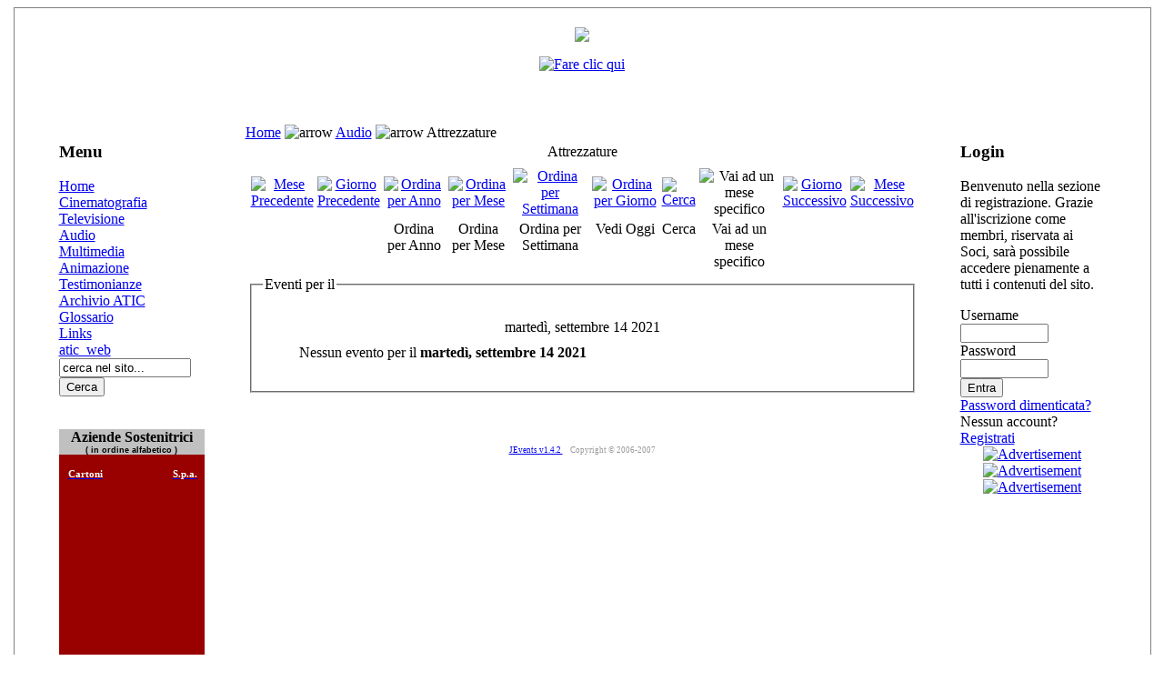

--- FILE ---
content_type: text/html
request_url: http://www.atic-ntc.org/component/option,com_events/Itemid,126/day,14/month,09/task,view_day/year,2021/
body_size: 7531
content:
 <?xml version="1.0" encoding="iso-8859-1"?> <!DOCTYPE html PUBLIC "-//W3C//DTD XHTML 1.0 Transitional//EN" "http://www.w3.org/TR/xhtml1/DTD/xhtml1-transitional.dtd">
<html xmlns="http://www.w3.org/1999/xhtml">
<head>
<meta http-equiv="Content-Type" content="text/html; charset=iso-8859-1" />
<link href="http://www.atic-ntc.org/templates/rhuk_solarflare_ii/css/template_css.css" rel="stylesheet" type="text/css"/>
</head>
<body bgcolor="#FFFFFF">
<table width="99%" class="outline" border="0" frame="box"  cellspacing="4" align="center">
  <tr>
    <td><div align="center">
     
      <p><img src="http://www.atic-ntc.org/templates/rhuk_solarflare_ii/images/header_short.jpg" /></p>
      <p><a href="http://ad.it.doubleclick.net/jump/N2263.atic.it/B2629274.2;sz=728x90;ord=[timestamp]?"><img src="http://ad.it.doubleclick.net/ad/N2263.atic.it/B2629274.2;sz=728x90;ord=[timestamp]?" border=0  alt="Fare clic qui" /></a></p>
      <p>&nbsp;</p>
    </div> 
      </td>
  </tr>
  <tr bgcolor="#FFFFFF">
    <td width="100%" height="90%" bgcolor="#FFFFFF" >
    
    <table width="100%"  border="0" cellspacing="0" >
      <tr>
      <td width="10px"></td>
        <td width="7%" valign="top">
          <div id="left_inner">
            		<div class="moduletable">
							<h3>
					Menu				</h3>
				
<!-- Initialize TransMenu \-->
<div id="transmenu94295" style="display:none"></div>

	<link rel="stylesheet" type="text/css" href="http://www.atic-ntc.org/modules/mod_d4j_transmenu.css" />
	
<style type="text/css">
/* this DIV is the semi-transparent white background of each menu. the -moz-opacity is a proprietary way to get transparency in mozilla, the filter is for IE/windows 5.0+. */
/* we set the background color in script because ie mac does not use it; that browser only uses a semi-transparent white PNG that the spacer gif inside this DIV is replaced by */
.transMenu .background {
	position:absolute;
	left:0px; top:0px;
	z-index:1;
	-moz-opacity:0.5;
	filter:alpha(opacity=50);
}
/* same concept as .background, but this is the sliver of shadow on the right of the menu. It's left, height, and background are set by script. In IE5/mac, it uses a PNG */
.transMenu .shadowRight {
	position:absolute;
	z-index:3;
	top:3px; width:2px;
	-moz-opacity:0.6;
	filter:alpha(opacity=60);
}
/* same concept as .background, but this is the sliver of shadow on the bottom of the menu. It's top, width, and background are set by script. In IE5/mac, it uses a PNG */
.transMenu .shadowBottom {
	position:absolute;
	z-index:1;
	left:3px; height:2px;
	-moz-opacity:0.6;
	filter:alpha(opacity=60);
}
</style>

	<script language="javascript" type="text/javascript">
	function getBgColor(root) {
		var bgColor = '';
		if (typeof root.style != '') {
			if (typeof root.style.backgroundColor != 'undefined' && root.style.backgroundColor != '') {
				bgColor = root.style.backgroundColor;
			}
		} else if (typeof root.bgColor != 'undefined' && root.bgColor != '') {
			bgColor = root.bgColor;
		} else {
			bgColor = getBgColor(root.parentNode);
		}
		return bgColor;
	}
	</script>
	<script language="javascript" type="text/javascript" src="http://www.atic-ntc.org/modules/mod_d4j_transmenu/transmenu.compact.js"></script>
	
<script language="javascript" type="text/javascript">
	// Menu Class Suffix
	var menu_class_suffix = "";

	// Placeholder CSS class
	var sub_placeholder_style = "sublevel";

	// TransMenu settings
	TransMenu.spacerGif = "modules/mod_d4j_transmenu/img/x.gif";                     // path to a transparent spacer gif
	TransMenu.dingbatOn = "modules/mod_d4j_transmenu/img/submenu-on.gif";            // path to the active sub menu dingbat
	TransMenu.dingbatOff = "modules/mod_d4j_transmenu/img/submenu-off.gif";          // path to the inactive sub menu dingbat
	TransMenu.shadowPng = "modules/mod_d4j_transmenu/img/grey-40.png";               // a PNG graphic to serve as the shadow for mac IE5
	TransMenu.backgroundPng = "modules/mod_d4j_transmenu/img/white-90.png";          // a PNG graphic to server as the background for mac IE5
	TransMenu.dingbatSize = 16;
	TransMenu.menuPadding = 3;
	TransMenu.itemPadding = 1;
	TransMenu.shadowSize = 2;
	TransMenu.shadowOffset = 3;
	TransMenu.shadowColor = "#888";

	TransMenu.backgroundColor = getBgColor(document.getElementById('transmenu94295'));
	TransMenu.backgroundColor = TransMenu.backgroundColor == '' ? '#555' : TransMenu.backgroundColor;
	
	TransMenu.hideDelay = 1000;
	TransMenu.slideTime = 400;

	// if supported, initialize TransMenu
	function initTransMenu() {
		if (TransMenu.isSupported()) {
			TransMenu.initialize();
		}
	}
</script>
<!-- Initialize TransMenu /-->

<!-- Load TransMenu`s top level \-->
<table border="0" cellspacing="0" cellpadding="0" width="100%"><tr><td valign="middle"><a id="transmenu94295_menu174" class="mainlevel" href="http://www.atic-ntc.org/Home.html">Home</a></td></tr><tr><td valign="middle"><a id="transmenu94295_menu30" class="mainlevel" href="http://www.atic-ntc.org/Cinematografia.html">Cinematografia</a></td></tr><tr><td valign="middle"><a id="transmenu94295_menu129" class="mainlevel" href="http://www.atic-ntc.org/20080726219/Televisione.html">Televisione</a></td></tr><tr><td valign="middle"><a id="transmenu94295_menu123" class="mainlevel" href="http://www.atic-ntc.org/20080726202/Audio.html">Audio</a></td></tr><tr><td valign="middle"><a id="transmenu94295_menu116" class="mainlevel" href="http://www.atic-ntc.org/Multimedia.html">Multimedia</a></td></tr><tr><td valign="middle"><a id="transmenu94295_menu107" class="mainlevel" href="http://www.atic-ntc.org/Animazione.html">Animazione</a></td></tr><tr><td valign="middle"><a id="transmenu94295_menu33" class="mainlevel" href="http://www.atic-ntc.org/Testimonianze.html">Testimonianze</a></td></tr><tr><td valign="middle"><a id="transmenu94295_menu27" class="mainlevel" href="http://www.atic-ntc.org/Archivio-2006-1997.html">Archivio ATIC</a></td></tr><tr><td valign="middle"><a id="transmenu94295_menu35" class="mainlevel" href="http://www.atic-ntc.org/Italiano-Inglese.html">Glossario</a></td></tr><tr><td valign="middle"><a id="transmenu94295_menu180" class="mainlevel" href="http://www.atic-ntc.org/Links.html">Links</a></td></tr><tr><td valign="middle"><a id="transmenu94295_menu192" class="mainlevel" href="http://www.atic-ntc.org/Table/atic_web/">atic_web</a></td></tr></table><!-- Load TransMenu`s top level /-->

<!-- Load TransMenu`s sub level \-->
<script language="javascript" type="text/javascript">
	if (TransMenu.isSupported()) {
		self['transmenu94295'] = new TransMenuSet(TransMenu.direction.right, 0, 0, TransMenu.reference.topRight);

		document.getElementById('transmenu94295_menu174').onmouseover = function() { self['transmenu94295'].hideCurrent(); }
		var transmenu94295_menu30 = self['transmenu94295'].addMenu(document.getElementById("transmenu94295_menu30"));
		transmenu94295_menu30.addItem("Ripresa", "http://www.atic-ntc.org/2007121588/Ripresa.html", 0);
		var transmenu94295_menu39 = transmenu94295_menu30.addMenu(transmenu94295_menu30.items[0]);
		transmenu94295_menu39.addItem("Materiali sensibili", "http://www.atic-ntc.org/2007121537/Materiali-sensibili.html", 0);
		transmenu94295_menu39.addItem("Cineprese", "http://www.atic-ntc.org/2007121538/Cineprese.html", 0);
		transmenu94295_menu39.addItem("Ottiche", "http://www.atic-ntc.org/2007121539/Ottiche.html", 0);
		transmenu94295_menu39.addItem("Illuminatori", "http://www.atic-ntc.org/2007121540/Illuminatori.html", 0);
		transmenu94295_menu39.addItem("Accessori vari", "http://www.atic-ntc.org/2007121541/Accessori-vari.html", 0);
		transmenu94295_menu30.addItem("Post Produzione", "http://www.atic-ntc.org/2007121589/Post-Produzione.html", 0);
		var transmenu94295_menu40 = transmenu94295_menu30.addMenu(transmenu94295_menu30.items[1]);
		transmenu94295_menu40.addItem("Materiali sensibili", "http://www.atic-ntc.org/2007121542/Materiali-sensibili.html", 0);
		transmenu94295_menu40.addItem("Montaggio", "http://www.atic-ntc.org/2007121544/Montaggio.html", 0);
		transmenu94295_menu40.addItem("Effetti digitali", "http://www.atic-ntc.org/2007121545/Effetti-digitali.html", 0);
		transmenu94295_menu40.addItem("Proiettori per le sale", "http://www.atic-ntc.org/2007121546/Proiettori-per-le-sale.html", 0);
		transmenu94295_menu40.addItem("Accessori vari", "http://www.atic-ntc.org/2007121598/Accessori-vari.html", 0);
		transmenu94295_menu40.addItem("Sviluppo e stampa", "http://www.atic-ntc.org/2007121543/Sviluppo-e-stampa.html", 0);
		transmenu94295_menu30.addItem("Attrezzature", "http://www.atic-ntc.org/2007121590/Attrezzature.html", 0);
		var transmenu94295_menu41 = transmenu94295_menu30.addMenu(transmenu94295_menu30.items[2]);
		transmenu94295_menu41.addItem("Cavalletti, etc..", "http://www.atic-ntc.org/2007121548/Cavalletti-etc.html", 0);
		transmenu94295_menu41.addItem("Custodie speciali", "http://www.atic-ntc.org/2007121549/Custodie-speciali.html", 0);
		transmenu94295_menu41.addItem("Materiale di consumo", "http://www.atic-ntc.org/2007121551/Materiale-di-consumo.html", 0);
		transmenu94295_menu41.addItem("Monitor, etc", "http://www.atic-ntc.org/2007121550/Monitor-etc.html", 0);
		transmenu94295_menu41.addItem("Trasporti", "http://www.atic-ntc.org/2007121552/Trasporti.html", 0);
		transmenu94295_menu41.addItem("Accessori vari", "http://www.atic-ntc.org/2007121553/Accessori-vari.html", 0);

		var transmenu94295_menu129 = self['transmenu94295'].addMenu(document.getElementById("transmenu94295_menu129"));
		transmenu94295_menu129.addItem("Ripresa", "http://www.atic-ntc.org/2007121591/Ripresa.html", 0);
		var transmenu94295_menu130 = transmenu94295_menu129.addMenu(transmenu94295_menu129.items[0]);
		transmenu94295_menu130.addItem("Videocamere", "http://www.atic-ntc.org/2007121555/Videocamere.html", 0);
		transmenu94295_menu130.addItem("Ottiche", "http://www.atic-ntc.org/2007121556/Ottiche.html", 0);
		transmenu94295_menu130.addItem("Registrazione", "http://www.atic-ntc.org/20080727223/Registrazione.html", 0);
		transmenu94295_menu130.addItem("Supporti", "http://www.atic-ntc.org/2007121554/Supporti.html", 0);
		transmenu94295_menu130.addItem("Illuminatori", "http://www.atic-ntc.org/2007121557/Illuminatori.html", 0);
		transmenu94295_menu130.addItem("Accessori vari", "http://www.atic-ntc.org/2007121558/Accessori-vari.html", 0);
		transmenu94295_menu129.addItem("Post Produzione", "http://www.atic-ntc.org/2007121592/Post-produzione.html", 0);
		var transmenu94295_menu131 = transmenu94295_menu129.addMenu(transmenu94295_menu129.items[1]);
		transmenu94295_menu131.addItem("Editing", "http://www.atic-ntc.org/2007121560/Editing.html", 0);
		transmenu94295_menu131.addItem("Supporti", "http://www.atic-ntc.org/20080726222/Supporti.html", 0);
		transmenu94295_menu131.addItem("Effetti digitali", "http://www.atic-ntc.org/2007121561/Effetti-digitali.html", 0);
		transmenu94295_menu131.addItem("Memorie, Server, etc..", "http://www.atic-ntc.org/2007121562/Memorie-server-etc.html", 0);
		transmenu94295_menu131.addItem("Software", "http://www.atic-ntc.org/2007121563/Software.html", 0);
		transmenu94295_menu131.addItem("Accessori vari", "http://www.atic-ntc.org/2007121564/Accessori-vari.html", 0);
		transmenu94295_menu129.addItem("Attrezzature", "http://www.atic-ntc.org/2007121593/Attrezzature.html", 0);
		var transmenu94295_menu132 = transmenu94295_menu129.addMenu(transmenu94295_menu129.items[2]);
		transmenu94295_menu132.addItem("Accessori vari", "http://www.atic-ntc.org/2007121565/Accessori-vari.html", 0);

		var transmenu94295_menu123 = self['transmenu94295'].addMenu(document.getElementById("transmenu94295_menu123"));
		transmenu94295_menu123.addItem("Ripresa", "http://www.atic-ntc.org/20080726203/Ripresa.html", 0);
		var transmenu94295_menu124 = transmenu94295_menu123.addMenu(transmenu94295_menu123.items[0]);
		transmenu94295_menu124.addItem("Supporti", "http://www.atic-ntc.org/20080726207/Supporti.html", 0);
		transmenu94295_menu124.addItem("Registrazione", "http://www.atic-ntc.org/20080726208/Registrazione.html", 0);
		transmenu94295_menu124.addItem("Microfoni", "http://www.atic-ntc.org/20080726209/Microfoni.html", 0);
		transmenu94295_menu124.addItem("Accessori vari", "http://www.atic-ntc.org/20080726210/Accessori-vari.html", 0);
		transmenu94295_menu123.addItem("Post Produzione", "http://www.atic-ntc.org/20080726204/Post-Produzione.html", 0);
		var transmenu94295_menu125 = transmenu94295_menu123.addMenu(transmenu94295_menu123.items[1]);
		transmenu94295_menu125.addItem("Supporti", "http://www.atic-ntc.org/20080726211/Supporti.html", 0);
		transmenu94295_menu125.addItem("Accessori vari", "http://www.atic-ntc.org/20080726212/Accessori-vari.html", 0);
		transmenu94295_menu125.addItem("Software", "http://www.atic-ntc.org/20080726213/Software.html", 0);
		transmenu94295_menu123.addItem("Attrezzature", "http://www.atic-ntc.org/20080726205/Attrezzature.html", 0);
		var transmenu94295_menu126 = transmenu94295_menu123.addMenu(transmenu94295_menu123.items[2]);
		transmenu94295_menu126.addItem("Accessori vari", "http://www.atic-ntc.org/20080726214/Accessori-vari.html", 0);
		transmenu94295_menu123.addItem("Impianti sala", "http://www.atic-ntc.org/20080726220/Impianti-Sala.html", 0);
		var transmenu94295_menu135 = transmenu94295_menu123.addMenu(transmenu94295_menu123.items[3]);
		transmenu94295_menu135.addItem("Diffusori acustici", "http://www.atic-ntc.org/20080726215/Diffusori-acustici.html", 0);
		transmenu94295_menu135.addItem("Dolby", "http://www.atic-ntc.org/20080726216/Dolby.html", 0);
		transmenu94295_menu135.addItem("Accessori vari", "http://www.atic-ntc.org/20080726217/Accessori-vari.html", 0);

		document.getElementById('transmenu94295_menu116').onmouseover = function() { self['transmenu94295'].hideCurrent(); }
		document.getElementById('transmenu94295_menu107').onmouseover = function() { self['transmenu94295'].hideCurrent(); }
		document.getElementById('transmenu94295_menu33').onmouseover = function() { self['transmenu94295'].hideCurrent(); }
		var transmenu94295_menu27 = self['transmenu94295'].addMenu(document.getElementById("transmenu94295_menu27"));
		transmenu94295_menu27.addItem("NTC 2006 - 1997", "http://www.atic-ntc.org/Archivio-2006-1997.html", 0);
		transmenu94295_menu27.addItem("NTC 1996 - 1987", "http://www.atic-ntc.org/Archivio-1996-1987.html", 0);
		transmenu94295_menu27.addItem("NTC 1986 - 1977", "http://www.atic-ntc.org/Archivio-1986-1977.html", 0);
		transmenu94295_menu27.addItem("NTC 1976 - 1962", "http://www.atic-ntc.org/Archivio-1966-1962.html", 0);
		transmenu94295_menu27.addItem("Pubblicazioni ATIC", "http://www.atic-ntc.org/Pubblicazioni-ATIC.html", 0);

		var transmenu94295_menu35 = self['transmenu94295'].addMenu(document.getElementById("transmenu94295_menu35"));
		transmenu94295_menu35.addItem("Italiano - Inglese", "http://www.atic-ntc.org/Italiano-Inglese.html", 0);
		transmenu94295_menu35.addItem("Inglese-Italiano", "http://www.atic-ntc.org/Inglese-Italiano.html", 0);
		transmenu94295_menu35.addItem("Italiano - Francese", "http://www.atic-ntc.org/Italiano-Francese.html", 0);
		transmenu94295_menu35.addItem("Francese - Italiano", "http://www.atic-ntc.org/Francese-Italiano.html", 0);
		transmenu94295_menu35.addItem("Italiano -Tedesco", "http://www.atic-ntc.org/Italiano-Tedesco.html", 0);
		transmenu94295_menu35.addItem("Tedesco - Italiano", "http://www.atic-ntc.org/Tedesco-Italiano.html", 0);
		transmenu94295_menu35.addItem("Italiano - Spagnolo", "http://www.atic-ntc.org/Italiano-Spagnolo.html", 0);
		transmenu94295_menu35.addItem("Spagnolo - Italiano", "http://www.atic-ntc.org/Spagnolo-Italiano.html", 0);

		document.getElementById('transmenu94295_menu180').onmouseover = function() { self['transmenu94295'].hideCurrent(); }
		document.getElementById('transmenu94295_menu192').onmouseover = function() { self['transmenu94295'].hideCurrent(); }
		TransMenu.renderAll();
	}
	if (window.addEventListener) {
		window.addEventListener('load', initTransMenu, false);
	} else if (window.attachEvent) {
		var tmev = window.attachEvent('onload', initTransMenu);
	} else {
		initTransMenu();
	}
</script>
<!-- Load TransMenu`s sub level /-->		</div>
				<div class="moduletable-prova">
			
<form action="index.php?option=com_search" method="get">
	<div class="search-prova">
		<input name="searchword" id="mod_search_searchword" maxlength="20" alt="search" class="inputbox-prova" type="text" size="16" value="cerca nel sito..."  onblur="if(this.value=='') this.value='cerca nel sito...';" onfocus="if(this.value=='cerca nel sito...') this.value='';" /><input type="submit" value="Cerca" class="button-prova"/>	</div>

	<input type="hidden" name="option" value="com_search" />
	<input type="hidden" name="Itemid" value="" />	
</form>		</div>
					<div class="moduletable">
			<style>
<!-- 
.Stile33 {font-size: 12pt}
.Stile34 {font-family: "Times New Roman", Times, serif}
.Stile35 {
font-family: Arial, Helvetica, sans-serif;
font-size: 7pt;
font-weight: bold;
}
.Stile38 {color: #FFFFFF; font-size: 8pt; font-family: "Times New Roman", Times, serif}
.Stile40 {color: #FFFFFF; font-size: 8pt; font-family: "Times New Roman", Times, serif; font-weight: bold; }
-->  
</style>
<br />
<br />
<table border="0" cellpadding="0" cellspacing="0" width="160">
	<tbody>
		<tr bgcolor="#c0c0c0">
			<th scope="col">
			<div class="Stile33 Stile34" align="center">
			Aziende Sostenitrici 
			</div>
			</th>
		</tr>
		<tr bgcolor="#c0c0c0">
			<td>
			<div class="Stile35" align="center">
			( in ordine alfabetico ) 
			</div>
			</td>
		</tr>
	</tbody>
</table>
<table bgcolor="#990000" border="0" cellpadding="0" cellspacing="0" width="160">
	<tbody>
		<tr>
			<th scope="col" width="6%">&nbsp;</th>
			<th scope="col" width="72%">
			<div align="left">
			<p>
			<a href="http://www.cartoni.com/" target="_blank"><span class="Stile38">Cartoni</span></a> 
			</p>
			</div>
			</th>
			<th scope="col" width="22%">
			<div align="left">
			<a href="http://www.cartoni.com/" target="_blank"><span class="Stile38">S.p.a.</span></a> 
			</div>
			</th>
		</tr>
		<tr>
			<td>&nbsp;</td>
			<td>
			<p class="Stile38" align="left">
			<b><br />
			</b>
			</p>
			</td>
			<td>&nbsp;</td>
		</tr>
		<tr>
			<td>&nbsp;</td>
			<td>
			<p class="Stile38">
			&nbsp;
			</p>
			</td>
			<td>&nbsp;</td>
		</tr>
		<tr>
			<td>&nbsp;</td>
			<td>&nbsp;</td>
			<td>&nbsp;</td>
		</tr>
		<tr>
			<td>&nbsp;</td>
			<td>&nbsp;</td>
			<td>&nbsp;</td>
		</tr>
		<tr>
			<td>&nbsp;</td>
			<td>&nbsp;</td>
			<td>&nbsp;</td>
		</tr>
		<tr>
			<td>&nbsp;</td>
			<td>&nbsp;</td>
			<td>&nbsp;</td>
		</tr>
		<tr>
			<td>&nbsp;</td>
			<td>&nbsp;</td>
			<td>&nbsp;</td>
		</tr>
		<tr>
			<td>&nbsp;</td>
			<td>&nbsp;</td>
			<td>&nbsp;</td>
		</tr>
		<tr>
			<td>&nbsp;</td>
			<td>&nbsp;</td>
			<td>&nbsp;</td>
		</tr>
	</tbody>
</table>
<p>
&nbsp;
</p>
		</div>
				<div class="moduletable">
			<link href='modules/mod_events_cal.css' rel='stylesheet' type='text/css' />
<table cellpadding="0" cellspacing="0" width="140" align="center" class="mod_events_monthyear">
<tr >
<td><a class="mod_events_link" href="http://www.atic-ntc.org/component/option,com_events/Itemid,126/day,1/mod_cal_month,01/mod_cal_year,2025/month,01/task,view_year/year,2025/" title="Vai al calendario - anno precedente">&laquo;</a>
</td><td><a class="mod_events_link" href="http://www.atic-ntc.org/component/option,com_events/Itemid,126/day,1/mod_cal_month,12/mod_cal_year,2025/month,12/task,view_month/year,2025/" title="Vai al calendario - mese precedente">&lt;</a>
</td><td align="center"><a class="mod_events_link" href="http://www.atic-ntc.org/component/option,com_events/Itemid,126/month,01/task,view_month/year,2026/" title="Vai al calendario - mese corrente">Gennaio</a>
<a class="mod_events_link" href="http://www.atic-ntc.org/component/option,com_events/Itemid,126/month,01/task,view_year/year,2026/" title="Vai al calendario - anno corrente">2026</a>
</td><td><a class="mod_events_link" href="http://www.atic-ntc.org/component/option,com_events/Itemid,126/day,1/mod_cal_month,2/mod_cal_year,2026/month,2/task,view_month/year,2026/" title="Vai al calendario - prossimo mese">&gt;</a>
</td><td><a class="mod_events_link" href="http://www.atic-ntc.org/component/option,com_events/Itemid,126/day,1/mod_cal_month,01/mod_cal_year,2027/month,01/task,view_year/year,2027/" title="Vai al calendario - prossimo anno">&raquo;</a>
</td></tr>
</table>
<table align="center" class="mod_events_table" cellspacing="0" cellpadding="2">
<tr class="mod_events_dayname">
<td class='mod_events_td_dayname'><span class="sunday">Do</span></td>
<td class='mod_events_td_dayname'>Lu</td>
<td class='mod_events_td_dayname'>Ma</td>
<td class='mod_events_td_dayname'>Me</td>
<td class='mod_events_td_dayname'>Gi</td>
<td class='mod_events_td_dayname'>Ve</td>
<td class='mod_events_td_dayname'><span class="saturday">Sa</span></td>
</tr>
<tr>
<td class='mod_events_td_dayoutofmonth'>28</td>
<td class='mod_events_td_dayoutofmonth'>29</td>
<td class='mod_events_td_dayoutofmonth'>30</td>
<td class='mod_events_td_dayoutofmonth'>31</td>
<td class='mod_events_td_daynoevents'><a class='mod_events_daylink' href='http://www.atic-ntc.org/component/option,com_events/Itemid,126/day,01/month,01/task,view_day/year,2026/' title='Vai al calendario - giorno corrente'>1</a></td>
<td class='mod_events_td_daynoevents'><a class='mod_events_daylink' href='http://www.atic-ntc.org/component/option,com_events/Itemid,126/day,02/month,01/task,view_day/year,2026/' title='Vai al calendario - giorno corrente'>2</a></td>
<td class='mod_events_td_daynoevents'><a class='mod_events_daylink' href='http://www.atic-ntc.org/component/option,com_events/Itemid,126/day,03/month,01/task,view_day/year,2026/' title='Vai al calendario - giorno corrente'>3</a></td>
</tr>
<tr><td class='mod_events_td_daynoevents'><a class='mod_events_daylink' href='http://www.atic-ntc.org/component/option,com_events/Itemid,126/day,04/month,01/task,view_day/year,2026/' title='Vai al calendario - giorno corrente'>4</a></td>
<td class='mod_events_td_daynoevents'><a class='mod_events_daylink' href='http://www.atic-ntc.org/component/option,com_events/Itemid,126/day,05/month,01/task,view_day/year,2026/' title='Vai al calendario - giorno corrente'>5</a></td>
<td class='mod_events_td_daynoevents'><a class='mod_events_daylink' href='http://www.atic-ntc.org/component/option,com_events/Itemid,126/day,06/month,01/task,view_day/year,2026/' title='Vai al calendario - giorno corrente'>6</a></td>
<td class='mod_events_td_daynoevents'><a class='mod_events_daylink' href='http://www.atic-ntc.org/component/option,com_events/Itemid,126/day,07/month,01/task,view_day/year,2026/' title='Vai al calendario - giorno corrente'>7</a></td>
<td class='mod_events_td_daynoevents'><a class='mod_events_daylink' href='http://www.atic-ntc.org/component/option,com_events/Itemid,126/day,08/month,01/task,view_day/year,2026/' title='Vai al calendario - giorno corrente'>8</a></td>
<td class='mod_events_td_daynoevents'><a class='mod_events_daylink' href='http://www.atic-ntc.org/component/option,com_events/Itemid,126/day,09/month,01/task,view_day/year,2026/' title='Vai al calendario - giorno corrente'>9</a></td>
<td class='mod_events_td_daynoevents'><a class='mod_events_daylink' href='http://www.atic-ntc.org/component/option,com_events/Itemid,126/day,10/month,01/task,view_day/year,2026/' title='Vai al calendario - giorno corrente'>10</a></td>
</tr>
<tr><td class='mod_events_td_daynoevents'><a class='mod_events_daylink' href='http://www.atic-ntc.org/component/option,com_events/Itemid,126/day,11/month,01/task,view_day/year,2026/' title='Vai al calendario - giorno corrente'>11</a></td>
<td class='mod_events_td_daynoevents'><a class='mod_events_daylink' href='http://www.atic-ntc.org/component/option,com_events/Itemid,126/day,12/month,01/task,view_day/year,2026/' title='Vai al calendario - giorno corrente'>12</a></td>
<td class='mod_events_td_daynoevents'><a class='mod_events_daylink' href='http://www.atic-ntc.org/component/option,com_events/Itemid,126/day,13/month,01/task,view_day/year,2026/' title='Vai al calendario - giorno corrente'>13</a></td>
<td class='mod_events_td_daynoevents'><a class='mod_events_daylink' href='http://www.atic-ntc.org/component/option,com_events/Itemid,126/day,14/month,01/task,view_day/year,2026/' title='Vai al calendario - giorno corrente'>14</a></td>
<td class='mod_events_td_daynoevents'><a class='mod_events_daylink' href='http://www.atic-ntc.org/component/option,com_events/Itemid,126/day,15/month,01/task,view_day/year,2026/' title='Vai al calendario - giorno corrente'>15</a></td>
<td class='mod_events_td_daynoevents'><a class='mod_events_daylink' href='http://www.atic-ntc.org/component/option,com_events/Itemid,126/day,16/month,01/task,view_day/year,2026/' title='Vai al calendario - giorno corrente'>16</a></td>
<td class='mod_events_td_daynoevents'><a class='mod_events_daylink' href='http://www.atic-ntc.org/component/option,com_events/Itemid,126/day,17/month,01/task,view_day/year,2026/' title='Vai al calendario - giorno corrente'>17</a></td>
</tr>
<tr><td class='mod_events_td_daynoevents'><a class='mod_events_daylink' href='http://www.atic-ntc.org/component/option,com_events/Itemid,126/day,18/month,01/task,view_day/year,2026/' title='Vai al calendario - giorno corrente'>18</a></td>
<td class='mod_events_td_daynoevents'><a class='mod_events_daylink' href='http://www.atic-ntc.org/component/option,com_events/Itemid,126/day,19/month,01/task,view_day/year,2026/' title='Vai al calendario - giorno corrente'>19</a></td>
<td class='mod_events_td_daynoevents'><a class='mod_events_daylink' href='http://www.atic-ntc.org/component/option,com_events/Itemid,126/day,20/month,01/task,view_day/year,2026/' title='Vai al calendario - giorno corrente'>20</a></td>
<td class='mod_events_td_daynoevents'><a class='mod_events_daylink' href='http://www.atic-ntc.org/component/option,com_events/Itemid,126/day,21/month,01/task,view_day/year,2026/' title='Vai al calendario - giorno corrente'>21</a></td>
<td class='mod_events_td_daynoevents'><a class='mod_events_daylink' href='http://www.atic-ntc.org/component/option,com_events/Itemid,126/day,22/month,01/task,view_day/year,2026/' title='Vai al calendario - giorno corrente'>22</a></td>
<td class='mod_events_td_daynoevents'><a class='mod_events_daylink' href='http://www.atic-ntc.org/component/option,com_events/Itemid,126/day,23/month,01/task,view_day/year,2026/' title='Vai al calendario - giorno corrente'>23</a></td>
<td class='mod_events_td_daynoevents'><a class='mod_events_daylink' href='http://www.atic-ntc.org/component/option,com_events/Itemid,126/day,24/month,01/task,view_day/year,2026/' title='Vai al calendario - giorno corrente'>24</a></td>
</tr>
<tr><td class='mod_events_td_todaynoevents'><a class='mod_events_daylink' href='http://www.atic-ntc.org/component/option,com_events/Itemid,126/day,25/month,01/task,view_day/year,2026/' title='Vai al calendario - giorno corrente'>25</a></td>
<td class='mod_events_td_daynoevents'><a class='mod_events_daylink' href='http://www.atic-ntc.org/component/option,com_events/Itemid,126/day,26/month,01/task,view_day/year,2026/' title='Vai al calendario - giorno corrente'>26</a></td>
<td class='mod_events_td_daynoevents'><a class='mod_events_daylink' href='http://www.atic-ntc.org/component/option,com_events/Itemid,126/day,27/month,01/task,view_day/year,2026/' title='Vai al calendario - giorno corrente'>27</a></td>
<td class='mod_events_td_daynoevents'><a class='mod_events_daylink' href='http://www.atic-ntc.org/component/option,com_events/Itemid,126/day,28/month,01/task,view_day/year,2026/' title='Vai al calendario - giorno corrente'>28</a></td>
<td class='mod_events_td_daynoevents'><a class='mod_events_daylink' href='http://www.atic-ntc.org/component/option,com_events/Itemid,126/day,29/month,01/task,view_day/year,2026/' title='Vai al calendario - giorno corrente'>29</a></td>
<td class='mod_events_td_daynoevents'><a class='mod_events_daylink' href='http://www.atic-ntc.org/component/option,com_events/Itemid,126/day,30/month,01/task,view_day/year,2026/' title='Vai al calendario - giorno corrente'>30</a></td>
<td class='mod_events_td_daynoevents'><a class='mod_events_daylink' href='http://www.atic-ntc.org/component/option,com_events/Itemid,126/day,31/month,01/task,view_day/year,2026/' title='Vai al calendario - giorno corrente'>31</a></td>
</tr></table>
		</div>
		            <br />
          </div>
        </td>
         <td width="10px"></td>
        <td width="60%" bgcolor="#FFFFFF" valign="top">
        <div id="contenuti2">
        <div id="pathway_text">
          <span class="pathway"><a href="http://www.atic-ntc.org/" class="pathway">Home</a> <img src="http://www.atic-ntc.org/templates/rhuk_solarflare_ii/images/arrow.png" border="0" alt="arrow" /> <a href="http://www.atic-ntc.org/20080726202/Audio.html" class="pathway">Audio</a> <img src="http://www.atic-ntc.org/templates/rhuk_solarflare_ii/images/arrow.png" border="0" alt="arrow" />   Attrezzature </span>        </div>
              <div align="center" >
                
<!-- JEvents v1.4.2 , Copyright © 2006-2007 JEvents Project Group, http://joomlacode.org/gf/project/jevents -->
		<table class="contentpaneopen">
			<tr>
			<td class="contentheading" width="100%">
			Attrezzature			</td>
						</tr>
		</table>
		<table class="contentpaneopen">
			<tr>
			<td width="100%">
	    	<div class="ev_navigation" style="width:100%">
    		<table  border="0" align="center" >
    			<tr align="center" valign="top">
	        		<td width="10" align="center" valign="middle"><a href="http://www.atic-ntc.org/component/option,com_events/Itemid,126/day,14/month,08/task,view_day/year,2021/" title="Mese Precedente"><img border="0" src="http://www.atic-ntc.org/components/com_events/images/gg_green.gif" alt="Mese Precedente" /></a>
</td>
    	    		<td width="10" align="center" valign="middle"><a href="http://www.atic-ntc.org/component/option,com_events/Itemid,126/day,13/month,09/task,view_day/year,2021/" title="Giorno Precedente"><img border="0" src="http://www.atic-ntc.org/components/com_events/images/g_green.gif" alt="Giorno Precedente" /></a>
</td>
    				<td class="iconic_td" align="center" valign="middle">
    					<div id="ev_icon_yearly" class="nav_bar_cal"><a href="http://www.atic-ntc.org/component/option,com_events/Itemid,126/day,25/month,01/task,view_year/year,2026/" title="Ordina per Anno"> 
    					<img src="http://www.atic-ntc.org/components/com_events/images/transp.gif" alt="Ordina per Anno"/></a>
    					</div>
                    </td>
    				<td class="iconic_td" align="center" valign="middle">
    					<div id="ev_icon_monthly" class="nav_bar_cal" ><a href="http://www.atic-ntc.org/component/option,com_events/Itemid,126/day,25/month,01/task,view_month/year,2026/" title="Ordina per Mese">
    					<img src="http://www.atic-ntc.org/components/com_events/images/transp.gif" alt="Ordina per Mese"/></a>
    					</div>
                    </td>
    				<td class="iconic_td" align="center" valign="middle">
    					<div id="ev_icon_weekly" class="nav_bar_cal"><a href="http://www.atic-ntc.org/component/option,com_events/Itemid,126/day,25/month,01/task,view_week/year,2026/" title="Ordina per Settimana">
    					<img src="http://www.atic-ntc.org/components/com_events/images/transp.gif" alt="Ordina per Settimana"/></a>
    					</div>
                    </td>
    				<td class="iconic_td" align="center" valign="middle">
    					<div id="ev_icon_daily" class="nav_bar_cal" ><a href="http://www.atic-ntc.org/component/option,com_events/Itemid,126/day,25/month,01/task,view_day/year,2026/" title="Vedi Oggi"><img src="http://www.atic-ntc.org/components/com_events/images/transp.gif" alt="Ordina per Giorno"/></a>
    					</div>
                    </td>
    				<td class="iconic_td" align="center" valign="middle">
    					<div id="ev_icon_search" class="nav_bar_cal"><a href="http://www.atic-ntc.org/component/option,com_events/Itemid,126/day,25/month,01/task,view_search/year,2026/" title="Cerca"><img src="http://www.atic-ntc.org/components/com_events/images/transp.gif" alt="Cerca"/></a>
    					</div>
                    </td>                
    				<td class="iconic_td" align="center" valign="middle">
    					<div id="ev_icon_jumpto" class="nav_bar_cal"><a onclick="jtdisp = document.getElementById('jumpto').style.display;document.getElementById('jumpto').style.display=(jtdisp=='none')?'block':'none';" title="Vai ad un mese specifico"><img src="http://www.atic-ntc.org/components/com_events/images/transp.gif" alt="Vai ad un mese specifico"/></a>
    					</div>
                    </td>                
	        		<td width="10" align="center" valign="middle"><a href="http://www.atic-ntc.org/component/option,com_events/Itemid,126/day,15/month,09/task,view_day/year,2021/" title="Giorno Successivo"><img border="0" src="http://www.atic-ntc.org/components/com_events/images/d_green.gif" alt="Giorno Successivo" /></a>
</td>
    	    		<td width="10" align="center" valign="middle"><a href="http://www.atic-ntc.org/component/option,com_events/Itemid,126/day,14/month,10/task,view_day/year,2021/" title="Mese Successivo"><img border="0" src="http://www.atic-ntc.org/components/com_events/images/dd_green.gif" alt="Mese Successivo" /></a>
</td>
                </tr>
    			<tr class="icon_labels" align="center" valign="top">
	        		<td colspan="2"></td>
    				<td class="iconic_td" >Ordina per Anno</td>
    				<td class="iconic_td" >Ordina per Mese</td>
    				<td class="iconic_td" >Ordina per Settimana</td>
    				<td class="iconic_td" >Vedi Oggi</td>
    				<td class="iconic_td" >Cerca</td>
    				<td class="iconic_td" >Vai ad un mese specifico</td>
	        		<td colspan="2"></td>
                </tr>
    			<tr align="center" valign="top">
 	        		<td colspan="10" align="center" valign="top">
 	        		<div id="jumpto"  style="display:none">
        			<form name="BarNav" action="index.php" method="get">
        				<input type="hidden" name="option" value="com_events" />
        				<input type="hidden" name="task" value="view_month" />
        				
<select name="month" style="font-size:10px;">
	<option value="01">Gennaio</option>
	<option value="02">Febbraio</option>
	<option value="03">Marzo</option>
	<option value="04">Aprile</option>
	<option value="05">Maggio</option>
	<option value="06">Giugno</option>
	<option value="07">Luglio</option>
	<option value="08">Agosto</option>
	<option value="09" selected="selected">Settembre</option>
	<option value="10">Ottobre</option>
	<option value="11">Novembre</option>
	<option value="12">Dicembre</option>
</select>

<select name="year" style="font-size:10px;">
	<option value="2021" selected="selected">2021</option>
	<option value="2024">2024</option>
	<option value="2025">2025</option>
	<option value="2026">2026</option>
	<option value="2027">2027</option>
	<option value="2028">2028</option>
	<option value="2029">2029</option>
	<option value="2030">2030</option>
	<option value="2031">2031</option>
</select>
        				<button onclick="submit(this.form)">Vai ad un mese specifico</button>
        				<input type="hidden" name="Itemid" value="126" />
        			</form>
        			</div>
    	    		</td>
                </tr>
            </table>
        </div>
		<fieldset><legend class="ev_fieldset">Eventi per il</legend><br />
<table align="center" width="90%" cellspacing="0" cellpadding="5" class="ev_table">
            <tr valign="top">
                <td colspan="2"  align="center" class="cal_td_daysnames">
                   <!-- <div class="cal_daysnames"> -->
                    martedì, settembre 14 2021                    <!-- </div> -->
                </td>
            </tr>
	<tr><td align="left" valign="top" class="ev_td_right">
Nessun evento per il&nbsp;<b>martedì, settembre 14 2021</b></td></tr></table><br />
</fieldset><br /><br />
		<p align="center">
			<a href="http://joomlacode.org/gf/project/jevents" target="_blank" style="font-size:xx-small;" title="Events Website">JEvents v1.4.2 </a>
			&nbsp;
			<span style="color:#999999; font-size:9px;">Copyright &copy; 2006-2007</span>
		</p>
				   </td>
		   </tr>
		</table>
	                <br /><br /><br /><br />
                
                
                <div style="text-align:center">
                                </div>
                
                
            </div>
            </div></td>
            <td width="10px"></td>
        <td width="13%" valign="top">
        <div id="right_inner">
          		<div class="moduletable">
							<h3>
					Login				</h3>
				<form action="http://www.atic-ntc.org/CB-Entra.html" method="post" id="mod_loginform" style="margin:0px;">
<p>Benvenuto nella sezione di registrazione. Grazie all'iscrizione come membri, riservata ai Soci, sarà possibile accedere pienamente a tutti i contenuti del sito.<p>
<table width="100%" border="0" cellspacing="0" cellpadding="0" class="mod_login">
<tr><td><span id="mod_login_usernametext"><label for="mod_login_username">Username</label></span><br />
<input type="text" name="username" id="mod_login_username" class="inputbox" size="10" /><br />
<span id="mod_login_passwordtext"><label for="mod_login_password">Password</label></span><br /><input type="password" name="passwd" id="mod_login_password" class="inputbox" size="10" /><br />
<input type="hidden" name="op2" value="login" />
<input type="hidden" name="lang" value="italian" />
<input type="hidden" name="force_session" value="1" />
<input type="hidden" name="return" value="http://www.atic-ntc.org/component/option,com_events/Itemid,126/day,14/month,09/task,view_day/year,2021/" />
<input type="hidden" name="message" value="0" />
<input type="hidden" name="jc33001bd7063756e651587814e93d28e" value="1" />
<input type="hidden" name="remember" value="yes" /><input type="submit" name="Submit" class="button" value="Entra" /></td></tr>
<tr><td><a href="http://www.atic-ntc.org/Password-dimenticata.html" class="mod_login">Password dimenticata?</a></td></tr>
<tr><td>Nessun account? <a href="http://www.atic-ntc.org/Registrati.html" class="mod_login">Registrati</a></td></tr>
</table></form>		</div>
				<div class="moduletable_A4">
			<div align="center"><a href="http://www.atic-ntc.org/component/option,com_bannersmanager/bid,10/task,click/" target="_blank"><img src="http://www.atic-ntc.org/images/banners/b10_vlv logo.jpg" border="0" alt="Advertisement" /></a><br /><a href="http://www.atic-ntc.org/component/option,com_bannersmanager/bid,11/task,click/" target="_blank"><img src="http://www.atic-ntc.org/images/banners/b11_logo_kodak.jpg" border="0" alt="Advertisement" /></a><br /><a href="http://www.atic-ntc.org/component/option,com_bannersmanager/bid,7/task,click/" target="_blank"><img src="http://www.atic-ntc.org/images/banners/b7_Technicolor-A4.jpg" border="0" alt="Advertisement" /></a><br /><br><br><object classid="clsid:D27CDB6E-AE6D-11cf-96B8-444553540000" codebase="http://fpdownload.macromedia.com/pub/shockwave/cabs/flash/swflash.cab#version=6,0,0,0" border="0" width="155" height="220" ><param name="movie" value="http://www.atic-ntc.org/images/banners/b2_Cartoni-A4.swf"><param name="quality" value="high"><embed src="http://www.atic-ntc.org/images/banners/b2_Cartoni-A4.swf"  quality="high" width="155" height="220" pluginspage="http://www.macromedia.com/go/get/flashplayer" type="application/x-shockwave-flash"></embed></object><br /></div>		</div>
				<div class="moduletable">
							<h3>
					Chi e' online				</h3>
				Abbiamo 6 visitatori e 4 utenti online		</div>
				<div class="moduletable">
			

<DIV  style="text-align: center;" >



<!-- Inizio Codice Shinystat Freeware -->
<br />
<script type="text/javascript" language="JavaScript" SRC="http://codice.shinystat.com/cgi-bin/getcod.cgi?USER=darksun">
</script>
<noscript>
<A HREF="http://www.shinystat.com" target="_top">
<IMG SRC="http://www.shinystat.com/cgi-bin/shinystat.cgi?USER=darksun" ALT="Contatore gratis" BORDER="0"></A>
</noscript>
<!-- Fine Codice Shinystat Freeware -->


</DIV>








<DIV align='' ><table width="100" border="0" cellspacing="0" cellpadding="0" align=""><tr><td width="100"></tr></table></DIV>		</div>
		        <br />
        </div>
        </td>
         <td width="10px"></td>
      </tr>
    </table></td>
  </tr>
</table>

<table width="99%" border="0" align="center">
  <tr>
    <td><div align="center">
<div align="center"><div align="center"></div></div>
</td>
</tr>
</table>

 <!-- fine pagina -->
<!-- piede -->
<div id="piede">
	<div class="bottomleft">
		<div class="contenuto">

<p>&copy; <strong>2026 ATIC-NTC </strong></p>


	<ul> <a href="mailto:darksun84gmail.com">Realizzato da</a>
		<a href="http://www.atic-ntc.org/index.php?option=com_joomap&Itemid=114"> Sitemap</a>				 
		<a href="mailto:teccineroma@gmail.com">Info</a>

		<a href="http://www.atic-ntc.org/index.php?option=com_content&task=view&id=13&Itemid=111">Chi siamo</a>
	</ul>
		</div>
	</div>
</div>
<!-- fine piede -->
</body>
</html><!-- 1769359704 -->

--- FILE ---
content_type: text/html
request_url: http://www.atic-ntc.org/component/option,com_events/Itemid,126/day,14/month,09/task,view_day/year,2021/modules/mod_events_cal.css
body_size: 7618
content:
 <?xml version="1.0" encoding="iso-8859-1"?> <!DOCTYPE html PUBLIC "-//W3C//DTD XHTML 1.0 Transitional//EN" "http://www.w3.org/TR/xhtml1/DTD/xhtml1-transitional.dtd">
<html xmlns="http://www.w3.org/1999/xhtml">
<head>
<meta http-equiv="Content-Type" content="text/html; charset=iso-8859-1" />
<link href="http://www.atic-ntc.org/templates/rhuk_solarflare_ii/css/template_css.css" rel="stylesheet" type="text/css"/>
</head>
<body bgcolor="#FFFFFF">
<table width="99%" class="outline" border="0" frame="box"  cellspacing="4" align="center">
  <tr>
    <td><div align="center">
     
      <p><img src="http://www.atic-ntc.org/templates/rhuk_solarflare_ii/images/header_short.jpg" /></p>
      <p><a href="http://ad.it.doubleclick.net/jump/N2263.atic.it/B2629274.2;sz=728x90;ord=[timestamp]?"><img src="http://ad.it.doubleclick.net/ad/N2263.atic.it/B2629274.2;sz=728x90;ord=[timestamp]?" border=0  alt="Fare clic qui" /></a></p>
      <p>&nbsp;</p>
    </div> 
      </td>
  </tr>
  <tr bgcolor="#FFFFFF">
    <td width="100%" height="90%" bgcolor="#FFFFFF" >
    
    <table width="100%"  border="0" cellspacing="0" >
      <tr>
      <td width="10px"></td>
        <td width="7%" valign="top">
          <div id="left_inner">
            		<div class="moduletable">
							<h3>
					Menu				</h3>
				
<!-- Initialize TransMenu \-->
<div id="transmenu16157" style="display:none"></div>

	<link rel="stylesheet" type="text/css" href="http://www.atic-ntc.org/modules/mod_d4j_transmenu.css" />
	
<style type="text/css">
/* this DIV is the semi-transparent white background of each menu. the -moz-opacity is a proprietary way to get transparency in mozilla, the filter is for IE/windows 5.0+. */
/* we set the background color in script because ie mac does not use it; that browser only uses a semi-transparent white PNG that the spacer gif inside this DIV is replaced by */
.transMenu .background {
	position:absolute;
	left:0px; top:0px;
	z-index:1;
	-moz-opacity:0.5;
	filter:alpha(opacity=50);
}
/* same concept as .background, but this is the sliver of shadow on the right of the menu. It's left, height, and background are set by script. In IE5/mac, it uses a PNG */
.transMenu .shadowRight {
	position:absolute;
	z-index:3;
	top:3px; width:2px;
	-moz-opacity:0.6;
	filter:alpha(opacity=60);
}
/* same concept as .background, but this is the sliver of shadow on the bottom of the menu. It's top, width, and background are set by script. In IE5/mac, it uses a PNG */
.transMenu .shadowBottom {
	position:absolute;
	z-index:1;
	left:3px; height:2px;
	-moz-opacity:0.6;
	filter:alpha(opacity=60);
}
</style>

	<script language="javascript" type="text/javascript">
	function getBgColor(root) {
		var bgColor = '';
		if (typeof root.style != '') {
			if (typeof root.style.backgroundColor != 'undefined' && root.style.backgroundColor != '') {
				bgColor = root.style.backgroundColor;
			}
		} else if (typeof root.bgColor != 'undefined' && root.bgColor != '') {
			bgColor = root.bgColor;
		} else {
			bgColor = getBgColor(root.parentNode);
		}
		return bgColor;
	}
	</script>
	<script language="javascript" type="text/javascript" src="http://www.atic-ntc.org/modules/mod_d4j_transmenu/transmenu.compact.js"></script>
	
<script language="javascript" type="text/javascript">
	// Menu Class Suffix
	var menu_class_suffix = "";

	// Placeholder CSS class
	var sub_placeholder_style = "sublevel";

	// TransMenu settings
	TransMenu.spacerGif = "modules/mod_d4j_transmenu/img/x.gif";                     // path to a transparent spacer gif
	TransMenu.dingbatOn = "modules/mod_d4j_transmenu/img/submenu-on.gif";            // path to the active sub menu dingbat
	TransMenu.dingbatOff = "modules/mod_d4j_transmenu/img/submenu-off.gif";          // path to the inactive sub menu dingbat
	TransMenu.shadowPng = "modules/mod_d4j_transmenu/img/grey-40.png";               // a PNG graphic to serve as the shadow for mac IE5
	TransMenu.backgroundPng = "modules/mod_d4j_transmenu/img/white-90.png";          // a PNG graphic to server as the background for mac IE5
	TransMenu.dingbatSize = 16;
	TransMenu.menuPadding = 3;
	TransMenu.itemPadding = 1;
	TransMenu.shadowSize = 2;
	TransMenu.shadowOffset = 3;
	TransMenu.shadowColor = "#888";

	TransMenu.backgroundColor = getBgColor(document.getElementById('transmenu16157'));
	TransMenu.backgroundColor = TransMenu.backgroundColor == '' ? '#555' : TransMenu.backgroundColor;
	
	TransMenu.hideDelay = 1000;
	TransMenu.slideTime = 400;

	// if supported, initialize TransMenu
	function initTransMenu() {
		if (TransMenu.isSupported()) {
			TransMenu.initialize();
		}
	}
</script>
<!-- Initialize TransMenu /-->

<!-- Load TransMenu`s top level \-->
<table border="0" cellspacing="0" cellpadding="0" width="100%"><tr><td valign="middle"><a id="transmenu16157_menu174" class="mainlevel" href="http://www.atic-ntc.org/Home.html">Home</a></td></tr><tr><td valign="middle"><a id="transmenu16157_menu30" class="mainlevel" href="http://www.atic-ntc.org/Cinematografia.html">Cinematografia</a></td></tr><tr><td valign="middle"><a id="transmenu16157_menu129" class="mainlevel" href="http://www.atic-ntc.org/20080726219/Televisione.html">Televisione</a></td></tr><tr><td valign="middle"><a id="transmenu16157_menu123" class="mainlevel" href="http://www.atic-ntc.org/20080726202/Audio.html">Audio</a></td></tr><tr><td valign="middle"><a id="transmenu16157_menu116" class="mainlevel" href="http://www.atic-ntc.org/Multimedia.html">Multimedia</a></td></tr><tr><td valign="middle"><a id="transmenu16157_menu107" class="mainlevel" href="http://www.atic-ntc.org/Animazione.html">Animazione</a></td></tr><tr><td valign="middle"><a id="transmenu16157_menu33" class="mainlevel" href="http://www.atic-ntc.org/Testimonianze.html">Testimonianze</a></td></tr><tr><td valign="middle"><a id="transmenu16157_menu27" class="mainlevel" href="http://www.atic-ntc.org/Archivio-2006-1997.html">Archivio ATIC</a></td></tr><tr><td valign="middle"><a id="transmenu16157_menu35" class="mainlevel" href="http://www.atic-ntc.org/Italiano-Inglese.html">Glossario</a></td></tr><tr><td valign="middle"><a id="transmenu16157_menu180" class="mainlevel" href="http://www.atic-ntc.org/Links.html">Links</a></td></tr><tr><td valign="middle"><a id="transmenu16157_menu192" class="mainlevel" href="http://www.atic-ntc.org/Table/atic_web/">atic_web</a></td></tr></table><!-- Load TransMenu`s top level /-->

<!-- Load TransMenu`s sub level \-->
<script language="javascript" type="text/javascript">
	if (TransMenu.isSupported()) {
		self['transmenu16157'] = new TransMenuSet(TransMenu.direction.right, 0, 0, TransMenu.reference.topRight);

		document.getElementById('transmenu16157_menu174').onmouseover = function() { self['transmenu16157'].hideCurrent(); }
		var transmenu16157_menu30 = self['transmenu16157'].addMenu(document.getElementById("transmenu16157_menu30"));
		transmenu16157_menu30.addItem("Ripresa", "http://www.atic-ntc.org/2007121588/Ripresa.html", 0);
		var transmenu16157_menu39 = transmenu16157_menu30.addMenu(transmenu16157_menu30.items[0]);
		transmenu16157_menu39.addItem("Materiali sensibili", "http://www.atic-ntc.org/2007121537/Materiali-sensibili.html", 0);
		transmenu16157_menu39.addItem("Cineprese", "http://www.atic-ntc.org/2007121538/Cineprese.html", 0);
		transmenu16157_menu39.addItem("Ottiche", "http://www.atic-ntc.org/2007121539/Ottiche.html", 0);
		transmenu16157_menu39.addItem("Illuminatori", "http://www.atic-ntc.org/2007121540/Illuminatori.html", 0);
		transmenu16157_menu39.addItem("Accessori vari", "http://www.atic-ntc.org/2007121541/Accessori-vari.html", 0);
		transmenu16157_menu30.addItem("Post Produzione", "http://www.atic-ntc.org/2007121589/Post-Produzione.html", 0);
		var transmenu16157_menu40 = transmenu16157_menu30.addMenu(transmenu16157_menu30.items[1]);
		transmenu16157_menu40.addItem("Materiali sensibili", "http://www.atic-ntc.org/2007121542/Materiali-sensibili.html", 0);
		transmenu16157_menu40.addItem("Montaggio", "http://www.atic-ntc.org/2007121544/Montaggio.html", 0);
		transmenu16157_menu40.addItem("Effetti digitali", "http://www.atic-ntc.org/2007121545/Effetti-digitali.html", 0);
		transmenu16157_menu40.addItem("Proiettori per le sale", "http://www.atic-ntc.org/2007121546/Proiettori-per-le-sale.html", 0);
		transmenu16157_menu40.addItem("Accessori vari", "http://www.atic-ntc.org/2007121598/Accessori-vari.html", 0);
		transmenu16157_menu40.addItem("Sviluppo e stampa", "http://www.atic-ntc.org/2007121543/Sviluppo-e-stampa.html", 0);
		transmenu16157_menu30.addItem("Attrezzature", "http://www.atic-ntc.org/2007121590/Attrezzature.html", 0);
		var transmenu16157_menu41 = transmenu16157_menu30.addMenu(transmenu16157_menu30.items[2]);
		transmenu16157_menu41.addItem("Cavalletti, etc..", "http://www.atic-ntc.org/2007121548/Cavalletti-etc.html", 0);
		transmenu16157_menu41.addItem("Custodie speciali", "http://www.atic-ntc.org/2007121549/Custodie-speciali.html", 0);
		transmenu16157_menu41.addItem("Materiale di consumo", "http://www.atic-ntc.org/2007121551/Materiale-di-consumo.html", 0);
		transmenu16157_menu41.addItem("Monitor, etc", "http://www.atic-ntc.org/2007121550/Monitor-etc.html", 0);
		transmenu16157_menu41.addItem("Trasporti", "http://www.atic-ntc.org/2007121552/Trasporti.html", 0);
		transmenu16157_menu41.addItem("Accessori vari", "http://www.atic-ntc.org/2007121553/Accessori-vari.html", 0);

		var transmenu16157_menu129 = self['transmenu16157'].addMenu(document.getElementById("transmenu16157_menu129"));
		transmenu16157_menu129.addItem("Ripresa", "http://www.atic-ntc.org/2007121591/Ripresa.html", 0);
		var transmenu16157_menu130 = transmenu16157_menu129.addMenu(transmenu16157_menu129.items[0]);
		transmenu16157_menu130.addItem("Videocamere", "http://www.atic-ntc.org/2007121555/Videocamere.html", 0);
		transmenu16157_menu130.addItem("Ottiche", "http://www.atic-ntc.org/2007121556/Ottiche.html", 0);
		transmenu16157_menu130.addItem("Registrazione", "http://www.atic-ntc.org/20080727223/Registrazione.html", 0);
		transmenu16157_menu130.addItem("Supporti", "http://www.atic-ntc.org/2007121554/Supporti.html", 0);
		transmenu16157_menu130.addItem("Illuminatori", "http://www.atic-ntc.org/2007121557/Illuminatori.html", 0);
		transmenu16157_menu130.addItem("Accessori vari", "http://www.atic-ntc.org/2007121558/Accessori-vari.html", 0);
		transmenu16157_menu129.addItem("Post Produzione", "http://www.atic-ntc.org/2007121592/Post-produzione.html", 0);
		var transmenu16157_menu131 = transmenu16157_menu129.addMenu(transmenu16157_menu129.items[1]);
		transmenu16157_menu131.addItem("Editing", "http://www.atic-ntc.org/2007121560/Editing.html", 0);
		transmenu16157_menu131.addItem("Supporti", "http://www.atic-ntc.org/20080726222/Supporti.html", 0);
		transmenu16157_menu131.addItem("Effetti digitali", "http://www.atic-ntc.org/2007121561/Effetti-digitali.html", 0);
		transmenu16157_menu131.addItem("Memorie, Server, etc..", "http://www.atic-ntc.org/2007121562/Memorie-server-etc.html", 0);
		transmenu16157_menu131.addItem("Software", "http://www.atic-ntc.org/2007121563/Software.html", 0);
		transmenu16157_menu131.addItem("Accessori vari", "http://www.atic-ntc.org/2007121564/Accessori-vari.html", 0);
		transmenu16157_menu129.addItem("Attrezzature", "http://www.atic-ntc.org/2007121593/Attrezzature.html", 0);
		var transmenu16157_menu132 = transmenu16157_menu129.addMenu(transmenu16157_menu129.items[2]);
		transmenu16157_menu132.addItem("Accessori vari", "http://www.atic-ntc.org/2007121565/Accessori-vari.html", 0);

		var transmenu16157_menu123 = self['transmenu16157'].addMenu(document.getElementById("transmenu16157_menu123"));
		transmenu16157_menu123.addItem("Ripresa", "http://www.atic-ntc.org/20080726203/Ripresa.html", 0);
		var transmenu16157_menu124 = transmenu16157_menu123.addMenu(transmenu16157_menu123.items[0]);
		transmenu16157_menu124.addItem("Supporti", "http://www.atic-ntc.org/20080726207/Supporti.html", 0);
		transmenu16157_menu124.addItem("Registrazione", "http://www.atic-ntc.org/20080726208/Registrazione.html", 0);
		transmenu16157_menu124.addItem("Microfoni", "http://www.atic-ntc.org/20080726209/Microfoni.html", 0);
		transmenu16157_menu124.addItem("Accessori vari", "http://www.atic-ntc.org/20080726210/Accessori-vari.html", 0);
		transmenu16157_menu123.addItem("Post Produzione", "http://www.atic-ntc.org/20080726204/Post-Produzione.html", 0);
		var transmenu16157_menu125 = transmenu16157_menu123.addMenu(transmenu16157_menu123.items[1]);
		transmenu16157_menu125.addItem("Supporti", "http://www.atic-ntc.org/20080726211/Supporti.html", 0);
		transmenu16157_menu125.addItem("Accessori vari", "http://www.atic-ntc.org/20080726212/Accessori-vari.html", 0);
		transmenu16157_menu125.addItem("Software", "http://www.atic-ntc.org/20080726213/Software.html", 0);
		transmenu16157_menu123.addItem("Attrezzature", "http://www.atic-ntc.org/20080726205/Attrezzature.html", 0);
		var transmenu16157_menu126 = transmenu16157_menu123.addMenu(transmenu16157_menu123.items[2]);
		transmenu16157_menu126.addItem("Accessori vari", "http://www.atic-ntc.org/20080726214/Accessori-vari.html", 0);
		transmenu16157_menu123.addItem("Impianti sala", "http://www.atic-ntc.org/20080726220/Impianti-Sala.html", 0);
		var transmenu16157_menu135 = transmenu16157_menu123.addMenu(transmenu16157_menu123.items[3]);
		transmenu16157_menu135.addItem("Diffusori acustici", "http://www.atic-ntc.org/20080726215/Diffusori-acustici.html", 0);
		transmenu16157_menu135.addItem("Dolby", "http://www.atic-ntc.org/20080726216/Dolby.html", 0);
		transmenu16157_menu135.addItem("Accessori vari", "http://www.atic-ntc.org/20080726217/Accessori-vari.html", 0);

		document.getElementById('transmenu16157_menu116').onmouseover = function() { self['transmenu16157'].hideCurrent(); }
		document.getElementById('transmenu16157_menu107').onmouseover = function() { self['transmenu16157'].hideCurrent(); }
		document.getElementById('transmenu16157_menu33').onmouseover = function() { self['transmenu16157'].hideCurrent(); }
		var transmenu16157_menu27 = self['transmenu16157'].addMenu(document.getElementById("transmenu16157_menu27"));
		transmenu16157_menu27.addItem("NTC 2006 - 1997", "http://www.atic-ntc.org/Archivio-2006-1997.html", 0);
		transmenu16157_menu27.addItem("NTC 1996 - 1987", "http://www.atic-ntc.org/Archivio-1996-1987.html", 0);
		transmenu16157_menu27.addItem("NTC 1986 - 1977", "http://www.atic-ntc.org/Archivio-1986-1977.html", 0);
		transmenu16157_menu27.addItem("NTC 1976 - 1962", "http://www.atic-ntc.org/Archivio-1966-1962.html", 0);
		transmenu16157_menu27.addItem("Pubblicazioni ATIC", "http://www.atic-ntc.org/Pubblicazioni-ATIC.html", 0);

		var transmenu16157_menu35 = self['transmenu16157'].addMenu(document.getElementById("transmenu16157_menu35"));
		transmenu16157_menu35.addItem("Italiano - Inglese", "http://www.atic-ntc.org/Italiano-Inglese.html", 0);
		transmenu16157_menu35.addItem("Inglese-Italiano", "http://www.atic-ntc.org/Inglese-Italiano.html", 0);
		transmenu16157_menu35.addItem("Italiano - Francese", "http://www.atic-ntc.org/Italiano-Francese.html", 0);
		transmenu16157_menu35.addItem("Francese - Italiano", "http://www.atic-ntc.org/Francese-Italiano.html", 0);
		transmenu16157_menu35.addItem("Italiano -Tedesco", "http://www.atic-ntc.org/Italiano-Tedesco.html", 0);
		transmenu16157_menu35.addItem("Tedesco - Italiano", "http://www.atic-ntc.org/Tedesco-Italiano.html", 0);
		transmenu16157_menu35.addItem("Italiano - Spagnolo", "http://www.atic-ntc.org/Italiano-Spagnolo.html", 0);
		transmenu16157_menu35.addItem("Spagnolo - Italiano", "http://www.atic-ntc.org/Spagnolo-Italiano.html", 0);

		document.getElementById('transmenu16157_menu180').onmouseover = function() { self['transmenu16157'].hideCurrent(); }
		document.getElementById('transmenu16157_menu192').onmouseover = function() { self['transmenu16157'].hideCurrent(); }
		TransMenu.renderAll();
	}
	if (window.addEventListener) {
		window.addEventListener('load', initTransMenu, false);
	} else if (window.attachEvent) {
		var tmev = window.attachEvent('onload', initTransMenu);
	} else {
		initTransMenu();
	}
</script>
<!-- Load TransMenu`s sub level /-->		</div>
				<div class="moduletable-prova">
			
<form action="index.php?option=com_search" method="get">
	<div class="search-prova">
		<input name="searchword" id="mod_search_searchword" maxlength="20" alt="search" class="inputbox-prova" type="text" size="16" value="cerca nel sito..."  onblur="if(this.value=='') this.value='cerca nel sito...';" onfocus="if(this.value=='cerca nel sito...') this.value='';" /><input type="submit" value="Cerca" class="button-prova"/>	</div>

	<input type="hidden" name="option" value="com_search" />
	<input type="hidden" name="Itemid" value="" />	
</form>		</div>
					<div class="moduletable">
			<style>
<!-- 
.Stile33 {font-size: 12pt}
.Stile34 {font-family: "Times New Roman", Times, serif}
.Stile35 {
font-family: Arial, Helvetica, sans-serif;
font-size: 7pt;
font-weight: bold;
}
.Stile38 {color: #FFFFFF; font-size: 8pt; font-family: "Times New Roman", Times, serif}
.Stile40 {color: #FFFFFF; font-size: 8pt; font-family: "Times New Roman", Times, serif; font-weight: bold; }
-->  
</style>
<br />
<br />
<table border="0" cellpadding="0" cellspacing="0" width="160">
	<tbody>
		<tr bgcolor="#c0c0c0">
			<th scope="col">
			<div class="Stile33 Stile34" align="center">
			Aziende Sostenitrici 
			</div>
			</th>
		</tr>
		<tr bgcolor="#c0c0c0">
			<td>
			<div class="Stile35" align="center">
			( in ordine alfabetico ) 
			</div>
			</td>
		</tr>
	</tbody>
</table>
<table bgcolor="#990000" border="0" cellpadding="0" cellspacing="0" width="160">
	<tbody>
		<tr>
			<th scope="col" width="6%">&nbsp;</th>
			<th scope="col" width="72%">
			<div align="left">
			<p>
			<a href="http://www.cartoni.com/" target="_blank"><span class="Stile38">Cartoni</span></a> 
			</p>
			</div>
			</th>
			<th scope="col" width="22%">
			<div align="left">
			<a href="http://www.cartoni.com/" target="_blank"><span class="Stile38">S.p.a.</span></a> 
			</div>
			</th>
		</tr>
		<tr>
			<td>&nbsp;</td>
			<td>
			<p class="Stile38" align="left">
			<b><br />
			</b>
			</p>
			</td>
			<td>&nbsp;</td>
		</tr>
		<tr>
			<td>&nbsp;</td>
			<td>
			<p class="Stile38">
			&nbsp;
			</p>
			</td>
			<td>&nbsp;</td>
		</tr>
		<tr>
			<td>&nbsp;</td>
			<td>&nbsp;</td>
			<td>&nbsp;</td>
		</tr>
		<tr>
			<td>&nbsp;</td>
			<td>&nbsp;</td>
			<td>&nbsp;</td>
		</tr>
		<tr>
			<td>&nbsp;</td>
			<td>&nbsp;</td>
			<td>&nbsp;</td>
		</tr>
		<tr>
			<td>&nbsp;</td>
			<td>&nbsp;</td>
			<td>&nbsp;</td>
		</tr>
		<tr>
			<td>&nbsp;</td>
			<td>&nbsp;</td>
			<td>&nbsp;</td>
		</tr>
		<tr>
			<td>&nbsp;</td>
			<td>&nbsp;</td>
			<td>&nbsp;</td>
		</tr>
		<tr>
			<td>&nbsp;</td>
			<td>&nbsp;</td>
			<td>&nbsp;</td>
		</tr>
	</tbody>
</table>
<p>
&nbsp;
</p>
		</div>
				<div class="moduletable">
			<link href='modules/mod_events_cal.css' rel='stylesheet' type='text/css' />
<table cellpadding="0" cellspacing="0" width="140" align="center" class="mod_events_monthyear">
<tr >
<td><a class="mod_events_link" href="http://www.atic-ntc.org/component/option,com_events/Itemid,126/day,1/mod_cal_month,01/mod_cal_year,2025/month,01/task,view_year/year,2025/" title="Vai al calendario - anno precedente">&laquo;</a>
</td><td><a class="mod_events_link" href="http://www.atic-ntc.org/component/option,com_events/Itemid,126/day,1/mod_cal_month,12/mod_cal_year,2025/month,12/task,view_month/year,2025/" title="Vai al calendario - mese precedente">&lt;</a>
</td><td align="center"><a class="mod_events_link" href="http://www.atic-ntc.org/component/option,com_events/Itemid,126/month,01/task,view_month/year,2026/" title="Vai al calendario - mese corrente">Gennaio</a>
<a class="mod_events_link" href="http://www.atic-ntc.org/component/option,com_events/Itemid,126/month,01/task,view_year/year,2026/" title="Vai al calendario - anno corrente">2026</a>
</td><td><a class="mod_events_link" href="http://www.atic-ntc.org/component/option,com_events/Itemid,126/day,1/mod_cal_month,2/mod_cal_year,2026/month,2/task,view_month/year,2026/" title="Vai al calendario - prossimo mese">&gt;</a>
</td><td><a class="mod_events_link" href="http://www.atic-ntc.org/component/option,com_events/Itemid,126/day,1/mod_cal_month,01/mod_cal_year,2027/month,01/task,view_year/year,2027/" title="Vai al calendario - prossimo anno">&raquo;</a>
</td></tr>
</table>
<table align="center" class="mod_events_table" cellspacing="0" cellpadding="2">
<tr class="mod_events_dayname">
<td class='mod_events_td_dayname'><span class="sunday">Do</span></td>
<td class='mod_events_td_dayname'>Lu</td>
<td class='mod_events_td_dayname'>Ma</td>
<td class='mod_events_td_dayname'>Me</td>
<td class='mod_events_td_dayname'>Gi</td>
<td class='mod_events_td_dayname'>Ve</td>
<td class='mod_events_td_dayname'><span class="saturday">Sa</span></td>
</tr>
<tr>
<td class='mod_events_td_dayoutofmonth'>28</td>
<td class='mod_events_td_dayoutofmonth'>29</td>
<td class='mod_events_td_dayoutofmonth'>30</td>
<td class='mod_events_td_dayoutofmonth'>31</td>
<td class='mod_events_td_daynoevents'><a class='mod_events_daylink' href='http://www.atic-ntc.org/component/option,com_events/Itemid,126/day,01/month,01/task,view_day/year,2026/' title='Vai al calendario - giorno corrente'>1</a></td>
<td class='mod_events_td_daynoevents'><a class='mod_events_daylink' href='http://www.atic-ntc.org/component/option,com_events/Itemid,126/day,02/month,01/task,view_day/year,2026/' title='Vai al calendario - giorno corrente'>2</a></td>
<td class='mod_events_td_daynoevents'><a class='mod_events_daylink' href='http://www.atic-ntc.org/component/option,com_events/Itemid,126/day,03/month,01/task,view_day/year,2026/' title='Vai al calendario - giorno corrente'>3</a></td>
</tr>
<tr><td class='mod_events_td_daynoevents'><a class='mod_events_daylink' href='http://www.atic-ntc.org/component/option,com_events/Itemid,126/day,04/month,01/task,view_day/year,2026/' title='Vai al calendario - giorno corrente'>4</a></td>
<td class='mod_events_td_daynoevents'><a class='mod_events_daylink' href='http://www.atic-ntc.org/component/option,com_events/Itemid,126/day,05/month,01/task,view_day/year,2026/' title='Vai al calendario - giorno corrente'>5</a></td>
<td class='mod_events_td_daynoevents'><a class='mod_events_daylink' href='http://www.atic-ntc.org/component/option,com_events/Itemid,126/day,06/month,01/task,view_day/year,2026/' title='Vai al calendario - giorno corrente'>6</a></td>
<td class='mod_events_td_daynoevents'><a class='mod_events_daylink' href='http://www.atic-ntc.org/component/option,com_events/Itemid,126/day,07/month,01/task,view_day/year,2026/' title='Vai al calendario - giorno corrente'>7</a></td>
<td class='mod_events_td_daynoevents'><a class='mod_events_daylink' href='http://www.atic-ntc.org/component/option,com_events/Itemid,126/day,08/month,01/task,view_day/year,2026/' title='Vai al calendario - giorno corrente'>8</a></td>
<td class='mod_events_td_daynoevents'><a class='mod_events_daylink' href='http://www.atic-ntc.org/component/option,com_events/Itemid,126/day,09/month,01/task,view_day/year,2026/' title='Vai al calendario - giorno corrente'>9</a></td>
<td class='mod_events_td_daynoevents'><a class='mod_events_daylink' href='http://www.atic-ntc.org/component/option,com_events/Itemid,126/day,10/month,01/task,view_day/year,2026/' title='Vai al calendario - giorno corrente'>10</a></td>
</tr>
<tr><td class='mod_events_td_daynoevents'><a class='mod_events_daylink' href='http://www.atic-ntc.org/component/option,com_events/Itemid,126/day,11/month,01/task,view_day/year,2026/' title='Vai al calendario - giorno corrente'>11</a></td>
<td class='mod_events_td_daynoevents'><a class='mod_events_daylink' href='http://www.atic-ntc.org/component/option,com_events/Itemid,126/day,12/month,01/task,view_day/year,2026/' title='Vai al calendario - giorno corrente'>12</a></td>
<td class='mod_events_td_daynoevents'><a class='mod_events_daylink' href='http://www.atic-ntc.org/component/option,com_events/Itemid,126/day,13/month,01/task,view_day/year,2026/' title='Vai al calendario - giorno corrente'>13</a></td>
<td class='mod_events_td_daynoevents'><a class='mod_events_daylink' href='http://www.atic-ntc.org/component/option,com_events/Itemid,126/day,14/month,01/task,view_day/year,2026/' title='Vai al calendario - giorno corrente'>14</a></td>
<td class='mod_events_td_daynoevents'><a class='mod_events_daylink' href='http://www.atic-ntc.org/component/option,com_events/Itemid,126/day,15/month,01/task,view_day/year,2026/' title='Vai al calendario - giorno corrente'>15</a></td>
<td class='mod_events_td_daynoevents'><a class='mod_events_daylink' href='http://www.atic-ntc.org/component/option,com_events/Itemid,126/day,16/month,01/task,view_day/year,2026/' title='Vai al calendario - giorno corrente'>16</a></td>
<td class='mod_events_td_daynoevents'><a class='mod_events_daylink' href='http://www.atic-ntc.org/component/option,com_events/Itemid,126/day,17/month,01/task,view_day/year,2026/' title='Vai al calendario - giorno corrente'>17</a></td>
</tr>
<tr><td class='mod_events_td_daynoevents'><a class='mod_events_daylink' href='http://www.atic-ntc.org/component/option,com_events/Itemid,126/day,18/month,01/task,view_day/year,2026/' title='Vai al calendario - giorno corrente'>18</a></td>
<td class='mod_events_td_daynoevents'><a class='mod_events_daylink' href='http://www.atic-ntc.org/component/option,com_events/Itemid,126/day,19/month,01/task,view_day/year,2026/' title='Vai al calendario - giorno corrente'>19</a></td>
<td class='mod_events_td_daynoevents'><a class='mod_events_daylink' href='http://www.atic-ntc.org/component/option,com_events/Itemid,126/day,20/month,01/task,view_day/year,2026/' title='Vai al calendario - giorno corrente'>20</a></td>
<td class='mod_events_td_daynoevents'><a class='mod_events_daylink' href='http://www.atic-ntc.org/component/option,com_events/Itemid,126/day,21/month,01/task,view_day/year,2026/' title='Vai al calendario - giorno corrente'>21</a></td>
<td class='mod_events_td_daynoevents'><a class='mod_events_daylink' href='http://www.atic-ntc.org/component/option,com_events/Itemid,126/day,22/month,01/task,view_day/year,2026/' title='Vai al calendario - giorno corrente'>22</a></td>
<td class='mod_events_td_daynoevents'><a class='mod_events_daylink' href='http://www.atic-ntc.org/component/option,com_events/Itemid,126/day,23/month,01/task,view_day/year,2026/' title='Vai al calendario - giorno corrente'>23</a></td>
<td class='mod_events_td_daynoevents'><a class='mod_events_daylink' href='http://www.atic-ntc.org/component/option,com_events/Itemid,126/day,24/month,01/task,view_day/year,2026/' title='Vai al calendario - giorno corrente'>24</a></td>
</tr>
<tr><td class='mod_events_td_todaynoevents'><a class='mod_events_daylink' href='http://www.atic-ntc.org/component/option,com_events/Itemid,126/day,25/month,01/task,view_day/year,2026/' title='Vai al calendario - giorno corrente'>25</a></td>
<td class='mod_events_td_daynoevents'><a class='mod_events_daylink' href='http://www.atic-ntc.org/component/option,com_events/Itemid,126/day,26/month,01/task,view_day/year,2026/' title='Vai al calendario - giorno corrente'>26</a></td>
<td class='mod_events_td_daynoevents'><a class='mod_events_daylink' href='http://www.atic-ntc.org/component/option,com_events/Itemid,126/day,27/month,01/task,view_day/year,2026/' title='Vai al calendario - giorno corrente'>27</a></td>
<td class='mod_events_td_daynoevents'><a class='mod_events_daylink' href='http://www.atic-ntc.org/component/option,com_events/Itemid,126/day,28/month,01/task,view_day/year,2026/' title='Vai al calendario - giorno corrente'>28</a></td>
<td class='mod_events_td_daynoevents'><a class='mod_events_daylink' href='http://www.atic-ntc.org/component/option,com_events/Itemid,126/day,29/month,01/task,view_day/year,2026/' title='Vai al calendario - giorno corrente'>29</a></td>
<td class='mod_events_td_daynoevents'><a class='mod_events_daylink' href='http://www.atic-ntc.org/component/option,com_events/Itemid,126/day,30/month,01/task,view_day/year,2026/' title='Vai al calendario - giorno corrente'>30</a></td>
<td class='mod_events_td_daynoevents'><a class='mod_events_daylink' href='http://www.atic-ntc.org/component/option,com_events/Itemid,126/day,31/month,01/task,view_day/year,2026/' title='Vai al calendario - giorno corrente'>31</a></td>
</tr></table>
		</div>
		            <br />
          </div>
        </td>
         <td width="10px"></td>
        <td width="60%" bgcolor="#FFFFFF" valign="top">
        <div id="contenuti2">
        <div id="pathway_text">
          <span class="pathway"><a href="http://www.atic-ntc.org/" class="pathway">Home</a> <img src="http://www.atic-ntc.org/templates/rhuk_solarflare_ii/images/arrow.png" border="0" alt="arrow" /> <a href="http://www.atic-ntc.org/20080726202/Audio.html" class="pathway">Audio</a> <img src="http://www.atic-ntc.org/templates/rhuk_solarflare_ii/images/arrow.png" border="0" alt="arrow" />   Attrezzature </span>        </div>
              <div align="center" >
                
<!-- JEvents v1.4.2 , Copyright © 2006-2007 JEvents Project Group, http://joomlacode.org/gf/project/jevents -->
		<table class="contentpaneopen">
			<tr>
			<td class="contentheading" width="100%">
			Attrezzature			</td>
						</tr>
		</table>
		<table class="contentpaneopen">
			<tr>
			<td width="100%">
	    	<div class="ev_navigation" style="width:100%">
    		<table  border="0" align="center" >
    			<tr align="center" valign="top">
	        		<td width="10" align="center" valign="middle"><a href="http://www.atic-ntc.org/component/option,com_events/Itemid,126/day,14/month,08/task,view_day/year,2021/" title="Mese Precedente"><img border="0" src="http://www.atic-ntc.org/components/com_events/images/gg_green.gif" alt="Mese Precedente" /></a>
</td>
    	    		<td width="10" align="center" valign="middle"><a href="http://www.atic-ntc.org/component/option,com_events/Itemid,126/day,13/month,09/task,view_day/year,2021/" title="Giorno Precedente"><img border="0" src="http://www.atic-ntc.org/components/com_events/images/g_green.gif" alt="Giorno Precedente" /></a>
</td>
    				<td class="iconic_td" align="center" valign="middle">
    					<div id="ev_icon_yearly" class="nav_bar_cal"><a href="http://www.atic-ntc.org/component/option,com_events/Itemid,126/day,25/month,01/task,view_year/year,2026/" title="Ordina per Anno"> 
    					<img src="http://www.atic-ntc.org/components/com_events/images/transp.gif" alt="Ordina per Anno"/></a>
    					</div>
                    </td>
    				<td class="iconic_td" align="center" valign="middle">
    					<div id="ev_icon_monthly" class="nav_bar_cal" ><a href="http://www.atic-ntc.org/component/option,com_events/Itemid,126/day,25/month,01/task,view_month/year,2026/" title="Ordina per Mese">
    					<img src="http://www.atic-ntc.org/components/com_events/images/transp.gif" alt="Ordina per Mese"/></a>
    					</div>
                    </td>
    				<td class="iconic_td" align="center" valign="middle">
    					<div id="ev_icon_weekly" class="nav_bar_cal"><a href="http://www.atic-ntc.org/component/option,com_events/Itemid,126/day,25/month,01/task,view_week/year,2026/" title="Ordina per Settimana">
    					<img src="http://www.atic-ntc.org/components/com_events/images/transp.gif" alt="Ordina per Settimana"/></a>
    					</div>
                    </td>
    				<td class="iconic_td" align="center" valign="middle">
    					<div id="ev_icon_daily" class="nav_bar_cal" ><a href="http://www.atic-ntc.org/component/option,com_events/Itemid,126/day,25/month,01/task,view_day/year,2026/" title="Vedi Oggi"><img src="http://www.atic-ntc.org/components/com_events/images/transp.gif" alt="Ordina per Giorno"/></a>
    					</div>
                    </td>
    				<td class="iconic_td" align="center" valign="middle">
    					<div id="ev_icon_search" class="nav_bar_cal"><a href="http://www.atic-ntc.org/component/option,com_events/Itemid,126/day,25/month,01/task,view_search/year,2026/" title="Cerca"><img src="http://www.atic-ntc.org/components/com_events/images/transp.gif" alt="Cerca"/></a>
    					</div>
                    </td>                
    				<td class="iconic_td" align="center" valign="middle">
    					<div id="ev_icon_jumpto" class="nav_bar_cal"><a onclick="jtdisp = document.getElementById('jumpto').style.display;document.getElementById('jumpto').style.display=(jtdisp=='none')?'block':'none';" title="Vai ad un mese specifico"><img src="http://www.atic-ntc.org/components/com_events/images/transp.gif" alt="Vai ad un mese specifico"/></a>
    					</div>
                    </td>                
	        		<td width="10" align="center" valign="middle"><a href="http://www.atic-ntc.org/component/option,com_events/Itemid,126/day,15/month,09/task,view_day/year,2021/" title="Giorno Successivo"><img border="0" src="http://www.atic-ntc.org/components/com_events/images/d_green.gif" alt="Giorno Successivo" /></a>
</td>
    	    		<td width="10" align="center" valign="middle"><a href="http://www.atic-ntc.org/component/option,com_events/Itemid,126/day,14/month,10/task,view_day/year,2021/" title="Mese Successivo"><img border="0" src="http://www.atic-ntc.org/components/com_events/images/dd_green.gif" alt="Mese Successivo" /></a>
</td>
                </tr>
    			<tr class="icon_labels" align="center" valign="top">
	        		<td colspan="2"></td>
    				<td class="iconic_td" >Ordina per Anno</td>
    				<td class="iconic_td" >Ordina per Mese</td>
    				<td class="iconic_td" >Ordina per Settimana</td>
    				<td class="iconic_td" >Vedi Oggi</td>
    				<td class="iconic_td" >Cerca</td>
    				<td class="iconic_td" >Vai ad un mese specifico</td>
	        		<td colspan="2"></td>
                </tr>
    			<tr align="center" valign="top">
 	        		<td colspan="10" align="center" valign="top">
 	        		<div id="jumpto"  style="display:none">
        			<form name="BarNav" action="index.php" method="get">
        				<input type="hidden" name="option" value="com_events" />
        				<input type="hidden" name="task" value="view_month" />
        				
<select name="month" style="font-size:10px;">
	<option value="01">Gennaio</option>
	<option value="02">Febbraio</option>
	<option value="03">Marzo</option>
	<option value="04">Aprile</option>
	<option value="05">Maggio</option>
	<option value="06">Giugno</option>
	<option value="07">Luglio</option>
	<option value="08">Agosto</option>
	<option value="09" selected="selected">Settembre</option>
	<option value="10">Ottobre</option>
	<option value="11">Novembre</option>
	<option value="12">Dicembre</option>
</select>

<select name="year" style="font-size:10px;">
	<option value="2021" selected="selected">2021</option>
	<option value="2024">2024</option>
	<option value="2025">2025</option>
	<option value="2026">2026</option>
	<option value="2027">2027</option>
	<option value="2028">2028</option>
	<option value="2029">2029</option>
	<option value="2030">2030</option>
	<option value="2031">2031</option>
</select>
        				<button onclick="submit(this.form)">Vai ad un mese specifico</button>
        				<input type="hidden" name="Itemid" value="126" />
        			</form>
        			</div>
    	    		</td>
                </tr>
            </table>
        </div>
		<fieldset><legend class="ev_fieldset">Eventi per il</legend><br />
<table align="center" width="90%" cellspacing="0" cellpadding="5" class="ev_table">
            <tr valign="top">
                <td colspan="2"  align="center" class="cal_td_daysnames">
                   <!-- <div class="cal_daysnames"> -->
                    martedì, settembre 14 2021                    <!-- </div> -->
                </td>
            </tr>
	<tr><td align="left" valign="top" class="ev_td_right">
Nessun evento per il&nbsp;<b>martedì, settembre 14 2021</b></td></tr></table><br />
</fieldset><br /><br />
		<p align="center">
			<a href="http://joomlacode.org/gf/project/jevents" target="_blank" style="font-size:xx-small;" title="Events Website">JEvents v1.4.2 </a>
			&nbsp;
			<span style="color:#999999; font-size:9px;">Copyright &copy; 2006-2007</span>
		</p>
				   </td>
		   </tr>
		</table>
	                <br /><br /><br /><br />
                
                
                <div style="text-align:center">
                                </div>
                
                
            </div>
            </div></td>
            <td width="10px"></td>
        <td width="13%" valign="top">
        <div id="right_inner">
          		<div class="moduletable">
							<h3>
					Login				</h3>
				<form action="http://www.atic-ntc.org/CB-Entra.html" method="post" id="mod_loginform" style="margin:0px;">
<p>Benvenuto nella sezione di registrazione. Grazie all'iscrizione come membri, riservata ai Soci, sarà possibile accedere pienamente a tutti i contenuti del sito.<p>
<table width="100%" border="0" cellspacing="0" cellpadding="0" class="mod_login">
<tr><td><span id="mod_login_usernametext"><label for="mod_login_username">Username</label></span><br />
<input type="text" name="username" id="mod_login_username" class="inputbox" size="10" /><br />
<span id="mod_login_passwordtext"><label for="mod_login_password">Password</label></span><br /><input type="password" name="passwd" id="mod_login_password" class="inputbox" size="10" /><br />
<input type="hidden" name="op2" value="login" />
<input type="hidden" name="lang" value="italian" />
<input type="hidden" name="force_session" value="1" />
<input type="hidden" name="return" value="http://www.atic-ntc.org/component/option,com_events/Itemid,126/day,14/month,09/task,view_day/year,2021/" />
<input type="hidden" name="message" value="0" />
<input type="hidden" name="jc33001bd7063756e651587814e93d28e" value="1" />
<input type="hidden" name="remember" value="yes" /><input type="submit" name="Submit" class="button" value="Entra" /></td></tr>
<tr><td><a href="http://www.atic-ntc.org/Password-dimenticata.html" class="mod_login">Password dimenticata?</a></td></tr>
<tr><td>Nessun account? <a href="http://www.atic-ntc.org/Registrati.html" class="mod_login">Registrati</a></td></tr>
</table></form>		</div>
				<div class="moduletable_A4">
			<div align="center"><a href="http://www.atic-ntc.org/component/option,com_bannersmanager/bid,10/task,click/" target="_blank"><img src="http://www.atic-ntc.org/images/banners/b10_vlv logo.jpg" border="0" alt="Advertisement" /></a><br /><a href="http://www.atic-ntc.org/component/option,com_bannersmanager/bid,7/task,click/" target="_blank"><img src="http://www.atic-ntc.org/images/banners/b7_Technicolor-A4.jpg" border="0" alt="Advertisement" /></a><br /><a href="http://www.atic-ntc.org/component/option,com_bannersmanager/bid,11/task,click/" target="_blank"><img src="http://www.atic-ntc.org/images/banners/b11_logo_kodak.jpg" border="0" alt="Advertisement" /></a><br /><br><br><object classid="clsid:D27CDB6E-AE6D-11cf-96B8-444553540000" codebase="http://fpdownload.macromedia.com/pub/shockwave/cabs/flash/swflash.cab#version=6,0,0,0" border="0" width="155" height="220" ><param name="movie" value="http://www.atic-ntc.org/images/banners/b2_Cartoni-A4.swf"><param name="quality" value="high"><embed src="http://www.atic-ntc.org/images/banners/b2_Cartoni-A4.swf"  quality="high" width="155" height="220" pluginspage="http://www.macromedia.com/go/get/flashplayer" type="application/x-shockwave-flash"></embed></object><br /></div>		</div>
				<div class="moduletable">
							<h3>
					Chi e' online				</h3>
				Abbiamo 6 visitatori e 2 utenti online		</div>
				<div class="moduletable">
			

<DIV  style="text-align: center;" >



<!-- Inizio Codice Shinystat Freeware -->
<br />
<script type="text/javascript" language="JavaScript" SRC="http://codice.shinystat.com/cgi-bin/getcod.cgi?USER=darksun">
</script>
<noscript>
<A HREF="http://www.shinystat.com" target="_top">
<IMG SRC="http://www.shinystat.com/cgi-bin/shinystat.cgi?USER=darksun" ALT="Contatore gratis" BORDER="0"></A>
</noscript>
<!-- Fine Codice Shinystat Freeware -->


</DIV>








<DIV align='' ><table width="100" border="0" cellspacing="0" cellpadding="0" align=""><tr><td width="100"></tr></table></DIV>		</div>
		        <br />
        </div>
        </td>
         <td width="10px"></td>
      </tr>
    </table></td>
  </tr>
</table>

<table width="99%" border="0" align="center">
  <tr>
    <td><div align="center">
<div align="center"><div align="center"></div></div>
</td>
</tr>
</table>

 <!-- fine pagina -->
<!-- piede -->
<div id="piede">
	<div class="bottomleft">
		<div class="contenuto">

<p>&copy; <strong>2026 ATIC-NTC </strong></p>


	<ul> <a href="mailto:darksun84gmail.com">Realizzato da</a>
		<a href="http://www.atic-ntc.org/index.php?option=com_joomap&Itemid=114"> Sitemap</a>				 
		<a href="mailto:teccineroma@gmail.com">Info</a>

		<a href="http://www.atic-ntc.org/index.php?option=com_content&task=view&id=13&Itemid=111">Chi siamo</a>
	</ul>
		</div>
	</div>
</div>
<!-- fine piede -->
</body>
</html><!-- 1769359705 -->